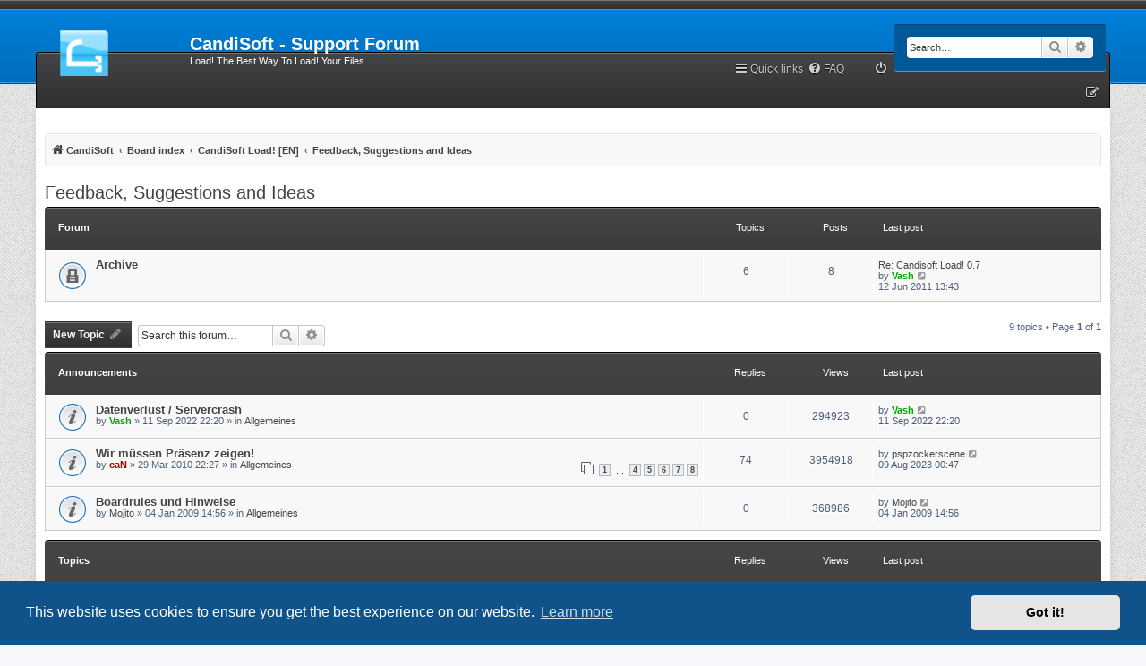

--- FILE ---
content_type: text/html; charset=UTF-8
request_url: https://candisoft.com/viewforum.php?f=33&sid=9aeb7c948ee623a59861c82dc26dc4ee
body_size: 49321
content:
<!DOCTYPE html>
<html dir="ltr" lang="en-gb">
<head>
<meta charset="utf-8" />
<meta http-equiv="X-UA-Compatible" content="IE=edge">
<meta name="viewport" content="width=device-width, initial-scale=1" />
<!-- Chrome, Firefox OS and Opera -->
<meta name="theme-color" content="#444547">
<!-- Windows Phone -->
<meta name="msapplication-navbutton-color" content="#444547">
<!-- iOS Safari -->
<meta name="apple-mobile-web-app-status-bar-style" content="#444547">

<title>Feedback, Suggestions and Ideas - CandiSoft - Support Forum</title>


	<link rel="canonical" href="https://candisoft.com/viewforum.php?f=33">

<!--
	phpBB style name: myInvision
	Based on style:   prosilver (this is the default phpBB3 style)
	Original author:  Tom Beddard ( http://www.subBlue.com/ )
	Modified by:	  Brad Veryard ( http://www.bradleyv.com/ )
	Updated by:		  MannixMD @MannixMD
-->

<link href="./assets/css/font-awesome.min.css?assets_version=31" rel="stylesheet">
<link href="./styles/MyInvision/theme/stylesheet.css?assets_version=31" rel="stylesheet">
<link href="./styles/MyInvision/theme/en/stylesheet.css?assets_version=31" rel="stylesheet">



	<link href="./assets/cookieconsent/cookieconsent.min.css?assets_version=31" rel="stylesheet">

<!--[if lte IE 9]>
	<link href="./styles/MyInvision/theme/tweaks.css?assets_version=31" rel="stylesheet">
<![endif]-->




<link href="./styles/MyInvision/theme/myinvision.css?assets_version=31" rel="stylesheet">
</head>
<body id="phpbb" class="nojs notouch section-viewforum ltr ">

<!--

 Options: Yes | No
 Options: Yes | No
--><div class="above"></div>
<div class="backhead">					  
<div class="headerbar" role="banner">
					<div class="inner">

			<div id="site-description" class="site-description">
				<a id="logo" class="logo" href="https://www.candisoft.com/" title="CandiSoft">
					<span class="site_logo"></span>
				</a>				
				<h1>CandiSoft - Support Forum</h1>
				<p>Load! The Best Way To Load! Your Files</p>
				<p class="skiplink"><a href="#start_here">Skip to content</a></p>
			</div>

												<div id="search-box" class="search-box search-header searchback" role="search">
				<form action="./search.php?sid=42e9b2737f72066fdab569779f2a6f20" method="get" id="search">
				<fieldset>
					<input name="keywords" id="keywords" type="search" maxlength="128" title="Search for keywords" class="inputbox search tiny" size="20" value="" placeholder="Search…" />
					<button class="button button-search" type="submit" title="Search">
						<i class="icon fa-search fa-fw" aria-hidden="true"></i><span class="sr-only">Search</span>
					</button>
					<a href="./search.php?sid=42e9b2737f72066fdab569779f2a6f20" class="button button-search-end" title="Advanced search">
						<i class="icon fa-cog fa-fw" aria-hidden="true"></i><span class="sr-only">Advanced search</span>
					</a>
					<input type="hidden" name="sid" value="42e9b2737f72066fdab569779f2a6f20" />

				</fieldset>
				</form>
			</div>
									
			</div>
					</div></div>
<div id="wrap" class="wrap">

	<a id="top" class="top-anchor" accesskey="t"></a>
			   
	

	<ul id="nav-main" class="nav-main linklist" role="menubar">
	<li id="quick-links" class="quick-links dropdown-container responsive-menu" data-skip-responsive="true">
		<a href="#" class="dropdown-trigger">
			<i class="icon fa-bars fa-fw" aria-hidden="true"></i><span>Quick links</span>
		</a>
		<div class="dropdown">
		<div class="pointer"><div class="pointer-inner"></div></div>
			<ul class="dropdown-contents" role="menu">
											<li class="separator"></li>
																<li>
					<a href="./search.php?search_id=unanswered&amp;sid=42e9b2737f72066fdab569779f2a6f20" role="menuitem">
						<i class="icon fa-file-o fa-fw icon-gray" aria-hidden="true"></i><span>Unanswered topics</span>
					</a>
				</li>
				<li>
					<a href="./search.php?search_id=active_topics&amp;sid=42e9b2737f72066fdab569779f2a6f20" role="menuitem">
						<i class="icon fa-file-o fa-fw icon-blue" aria-hidden="true"></i><span>Active topics</span>
					</a>
				</li>
				<li class="separator"></li>
				<li>
					<a href="./search.php?sid=42e9b2737f72066fdab569779f2a6f20" role="menuitem">
						<i class="icon fa-search fa-fw" aria-hidden="true"></i><span>Search</span>
					</a>
				</li>
				
								<li class="separator"></li>
							</ul>
		</div>
	</li>

		<li data-skip-responsive="true">
		<a href="/app.php/help/faq?sid=42e9b2737f72066fdab569779f2a6f20" rel="help" title="Frequently Asked Questions" role="menuitem">
			<i class="icon fa-question-circle fa-fw" aria-hidden="true"></i><span>FAQ</span>
		</a>
	</li>
			
		<li class="rightside"  data-skip-responsive="true">
		<a href="./ucp.php?mode=login&amp;redirect=viewforum.php%3Ff%3D33&amp;sid=42e9b2737f72066fdab569779f2a6f20" title="Login" accesskey="x" role="menuitem">
			<i class="icon fa-power-off fa-fw" aria-hidden="true"></i><span>Login</span>
		</a>
	</li>
		<li class="rightside" data-skip-responsive="true">
		<a href="./ucp.php?mode=register&amp;sid=42e9b2737f72066fdab569779f2a6f20" role="menuitem">
			<i class="icon fa-pencil-square-o  fa-fw" aria-hidden="true"></i><span>Register</span>
		</a>
	</li>
			</ul>	<div id="content">
	<div id="page-header">
	
				<div class="navbar" role="navigation">
	<div class="inner">
	<ul id="nav-breadcrumbs" class="nav-breadcrumbs linklist navlinks" role="menubar">
						
		
		<li class="breadcrumbs" itemscope itemtype="https://schema.org/BreadcrumbList">

							<span class="crumb" itemtype="https://schema.org/ListItem" itemprop="itemListElement" itemscope><a itemprop="item" href="https://www.candisoft.com/" data-navbar-reference="home"><i class="icon fa-home fa-fw" aria-hidden="true"></i><span itemprop="name">CandiSoft</span></a><meta itemprop="position" content="1" /></span>
			
							<span class="crumb" itemtype="https://schema.org/ListItem" itemprop="itemListElement" itemscope><a itemprop="item" href="./index.php?sid=42e9b2737f72066fdab569779f2a6f20" accesskey="h" data-navbar-reference="index"><span itemprop="name">Board index</span></a><meta itemprop="position" content="2" /></span>

											
								<span class="crumb" itemtype="https://schema.org/ListItem" itemprop="itemListElement" itemscope data-forum-id="15"><a itemprop="item" href="./viewforum.php?f=15&amp;sid=42e9b2737f72066fdab569779f2a6f20"><span itemprop="name">CandiSoft Load! [EN]</span></a><meta itemprop="position" content="3" /></span>
															
								<span class="crumb" itemtype="https://schema.org/ListItem" itemprop="itemListElement" itemscope data-forum-id="33"><a itemprop="item" href="./viewforum.php?f=33&amp;sid=42e9b2737f72066fdab569779f2a6f20"><span itemprop="name">Feedback, Suggestions and Ideas</span></a><meta itemprop="position" content="4" /></span>
							
					</li>
		
				<li class="rightside responsive-search">
				<a href="./search.php?sid=42e9b2737f72066fdab569779f2a6f20" title="View the advanced search options" role="menuitem">
					<i class="icon fa-search fa-fw" aria-hidden="true"></i><span class="sr-only">Search</span>
			</a>
		</li>
				
	</ul>

	</div>
</div>
	</div>

	
	<a id="start_here" class="anchor"></a>
	<div id="page-body" class="page-body" role="main">
							 
		
		<h2 class="forum-title"><a href="./viewforum.php?f=33&amp;sid=42e9b2737f72066fdab569779f2a6f20">Feedback, Suggestions and Ideas</a></h2>
<div>
	<!-- NOTE: remove the style="display: none" when you want to have the forum description on the forum body -->
	<div style="display: none !important;">If you have feedback or useful suggestions/ideas, this is the place to post!<br /></div>	</div>




	
				<div class="forabg">
			<div class="inner">
			<ul class="topiclist">
				<li class="header">
										<dl class="row-item">
						<dt><div class="list-inner">Forum</div></dt>
						<dd class="topics">Topics</dd>
						<dd class="posts">Posts</dd>
						<dd class="lastpost"><span>Last post</span></dd>
					</dl>
									</li>
			</ul>

	<ul class="topiclist forums">
			    
		
					<li class="row">
						<dl class="row-item forum_read_locked">
				<dt title="Forum locked">
										<div class="list-inner">
																		<a href="./viewforum.php?f=36&amp;sid=42e9b2737f72066fdab569779f2a6f20" class="forumtitle">Archive</a>
																		
												<div class="responsive-show" style="display: none;">
															Topics: <strong>6</strong>
													</div>
											</div>
				</dt>
									<dd class="topics">6 <dfn>Topics</dfn></dd>
					<dd class="posts">8 <dfn>Posts</dfn></dd>
					<dd class="lastpost">
						<span>
																					<dfn>Last post</dfn>
																					<a href="./viewtopic.php?p=2462&amp;sid=42e9b2737f72066fdab569779f2a6f20#p2462" title="Re: Candisoft Load! 0.7" class="lastsubject">Re: Candisoft Load! 0.7</a> <br />
														by <a href="./memberlist.php?mode=viewprofile&amp;u=149&amp;sid=42e9b2737f72066fdab569779f2a6f20" style="color: #00AA00;" class="username-coloured">Vash</a>														<a href="./viewtopic.php?p=2462&amp;sid=42e9b2737f72066fdab569779f2a6f20#p2462" title="View the latest post">
								<i class="icon fa-external-link-square fa-fw icon-lightgray icon-md" aria-hidden="true"></i><span class="sr-only">View the latest post</span>
							</a>
														<br /><time datetime="2011-06-12T11:43:55+00:00">12 Jun 2011 13:43</time>
													</span>
					</dd>
							</dl>
					</li>
			
		</ul>
	

			</div>
		</div>
		

	<div class="action-bar bar-top">

			
		<a href="./posting.php?mode=post&amp;f=33&amp;sid=42e9b2737f72066fdab569779f2a6f20" class="button" title="Post a new topic">
						<span>New Topic</span> <i class="icon fa-pencil fa-fw" aria-hidden="true"></i>
					</a>
			
			<div class="search-box" role="search">
			<form method="get" id="forum-search" action="./search.php?sid=42e9b2737f72066fdab569779f2a6f20">
			<fieldset>
				<input class="inputbox search tiny" type="search" name="keywords" id="search_keywords" size="20" placeholder="Search this forum…" />
				<button class="button button-search" type="submit" title="Search">
					<i class="icon fa-search fa-fw" aria-hidden="true"></i><span class="sr-only">Search</span>
				</button>
				<a href="./search.php?fid%5B%5D=33&amp;sid=42e9b2737f72066fdab569779f2a6f20" class="button button-search-end" title="Advanced search">
					<i class="icon fa-cog fa-fw" aria-hidden="true"></i><span class="sr-only">Advanced search</span>
				</a>
				<input type="hidden" name="fid[0]" value="33" />
<input type="hidden" name="sid" value="42e9b2737f72066fdab569779f2a6f20" />

			</fieldset>
			</form>
		</div>
	
		<div class="pagination">
						9 topics
							&bull; Page <strong>1</strong> of <strong>1</strong>
					</div>

	</div>




	
		<div class="forumbg announcement">
		<div class="inner">
		<ul class="topiclist">
			<li class="header">
				<dl class="row-item">
					<dt><div class="list-inner">Announcements</div></dt>
					<dd class="posts">Replies</dd>
					<dd class="views">Views</dd>
					<dd class="lastpost"><span>Last post</span></dd>
				</dl>
			</li>
		</ul>
		<ul class="topiclist topics">
	
						<li class="row bg1 global-announce">
								<dl class="row-item global_read">
					<dt title="No unread posts">
												<div class="list-inner">
																		<a href="./viewtopic.php?t=1764&amp;sid=42e9b2737f72066fdab569779f2a6f20" class="topictitle">Datenverlust / Servercrash</a>																								<br />
						
												<div class="responsive-show" style="display: none;">
							Last post by <a href="./memberlist.php?mode=viewprofile&amp;u=149&amp;sid=42e9b2737f72066fdab569779f2a6f20" style="color: #00AA00;" class="username-coloured">Vash</a> &laquo; <a href="./viewtopic.php?p=6815&amp;sid=42e9b2737f72066fdab569779f2a6f20#p6815" title="Go to last post"><time datetime="2022-09-11T20:20:35+00:00">11 Sep 2022 22:20</time></a>
							<br />Posted in <a href="./viewforum.php?f=7&amp;sid=42e9b2737f72066fdab569779f2a6f20">Allgemeines</a>						</div>
												
						<div class="topic-poster responsive-hide left-box">
																												by <a href="./memberlist.php?mode=viewprofile&amp;u=149&amp;sid=42e9b2737f72066fdab569779f2a6f20" style="color: #00AA00;" class="username-coloured">Vash</a> &raquo; <time datetime="2022-09-11T20:20:35+00:00">11 Sep 2022 22:20</time>
														 &raquo; in <a href="./viewforum.php?f=7&amp;sid=42e9b2737f72066fdab569779f2a6f20">Allgemeines</a>						</div>

						
											</div>
					</dt>
					<dd class="posts">0 <dfn>Replies</dfn></dd>
					<dd class="views">294923 <dfn>Views</dfn></dd>
					<dd class="lastpost">
						<span><dfn>Last post </dfn>by <a href="./memberlist.php?mode=viewprofile&amp;u=149&amp;sid=42e9b2737f72066fdab569779f2a6f20" style="color: #00AA00;" class="username-coloured">Vash</a>														<a href="./viewtopic.php?p=6815&amp;sid=42e9b2737f72066fdab569779f2a6f20#p6815" title="Go to last post">
								<i class="icon fa-external-link-square fa-fw icon-lightgray icon-md" aria-hidden="true"></i><span class="sr-only"></span>
							</a>
													<br /><time datetime="2022-09-11T20:20:35+00:00">11 Sep 2022 22:20</time>
						</span>
					</dd>
				</dl>
							</li>
		
	

	
	
						<li class="row bg2 global-announce">
								<dl class="row-item global_read">
					<dt title="No unread posts">
												<div class="list-inner">
																		<a href="./viewtopic.php?t=284&amp;sid=42e9b2737f72066fdab569779f2a6f20" class="topictitle">Wir müssen Präsenz zeigen!</a>																								<br />
						
												<div class="responsive-show" style="display: none;">
							Last post by <a href="./memberlist.php?mode=viewprofile&amp;u=1216&amp;sid=42e9b2737f72066fdab569779f2a6f20" class="username">pspzockerscene</a> &laquo; <a href="./viewtopic.php?p=6853&amp;sid=42e9b2737f72066fdab569779f2a6f20#p6853" title="Go to last post"><time datetime="2023-08-08T22:47:20+00:00">09 Aug 2023 00:47</time></a>
							<br />Posted in <a href="./viewforum.php?f=7&amp;sid=42e9b2737f72066fdab569779f2a6f20">Allgemeines</a>						</div>
												<span class="responsive-show left-box" style="display: none;">Replies: <strong>74</strong></span>
												
						<div class="topic-poster responsive-hide left-box">
																												by <a href="./memberlist.php?mode=viewprofile&amp;u=2&amp;sid=42e9b2737f72066fdab569779f2a6f20" style="color: #AA0000;" class="username-coloured">caN</a> &raquo; <time datetime="2010-03-29T20:27:48+00:00">29 Mar 2010 22:27</time>
														 &raquo; in <a href="./viewforum.php?f=7&amp;sid=42e9b2737f72066fdab569779f2a6f20">Allgemeines</a>						</div>

												<div class="pagination">
							<span><i class="icon fa-clone fa-fw" aria-hidden="true"></i></span>
							<ul>
															<li><a class="button" href="./viewtopic.php?t=284&amp;sid=42e9b2737f72066fdab569779f2a6f20">1</a></li>
																							<li class="ellipsis"><span>…</span></li>
																							<li><a class="button" href="./viewtopic.php?t=284&amp;sid=42e9b2737f72066fdab569779f2a6f20&amp;start=30">4</a></li>
																							<li><a class="button" href="./viewtopic.php?t=284&amp;sid=42e9b2737f72066fdab569779f2a6f20&amp;start=40">5</a></li>
																							<li><a class="button" href="./viewtopic.php?t=284&amp;sid=42e9b2737f72066fdab569779f2a6f20&amp;start=50">6</a></li>
																							<li><a class="button" href="./viewtopic.php?t=284&amp;sid=42e9b2737f72066fdab569779f2a6f20&amp;start=60">7</a></li>
																							<li><a class="button" href="./viewtopic.php?t=284&amp;sid=42e9b2737f72066fdab569779f2a6f20&amp;start=70">8</a></li>
																																													</ul>
						</div>
						
											</div>
					</dt>
					<dd class="posts">74 <dfn>Replies</dfn></dd>
					<dd class="views">3954918 <dfn>Views</dfn></dd>
					<dd class="lastpost">
						<span><dfn>Last post </dfn>by <a href="./memberlist.php?mode=viewprofile&amp;u=1216&amp;sid=42e9b2737f72066fdab569779f2a6f20" class="username">pspzockerscene</a>														<a href="./viewtopic.php?p=6853&amp;sid=42e9b2737f72066fdab569779f2a6f20#p6853" title="Go to last post">
								<i class="icon fa-external-link-square fa-fw icon-lightgray icon-md" aria-hidden="true"></i><span class="sr-only"></span>
							</a>
													<br /><time datetime="2023-08-08T22:47:20+00:00">09 Aug 2023 00:47</time>
						</span>
					</dd>
				</dl>
							</li>
		
	

	
	
						<li class="row bg1 global-announce">
								<dl class="row-item global_read">
					<dt title="No unread posts">
												<div class="list-inner">
																		<a href="./viewtopic.php?t=56&amp;sid=42e9b2737f72066fdab569779f2a6f20" class="topictitle">Boardrules und Hinweise</a>																								<br />
						
												<div class="responsive-show" style="display: none;">
							Last post by <a href="./memberlist.php?mode=viewprofile&amp;u=67&amp;sid=42e9b2737f72066fdab569779f2a6f20" class="username">Mojito</a> &laquo; <a href="./viewtopic.php?p=175&amp;sid=42e9b2737f72066fdab569779f2a6f20#p175" title="Go to last post"><time datetime="2009-01-04T12:56:39+00:00">04 Jan 2009 14:56</time></a>
							<br />Posted in <a href="./viewforum.php?f=7&amp;sid=42e9b2737f72066fdab569779f2a6f20">Allgemeines</a>						</div>
												
						<div class="topic-poster responsive-hide left-box">
																												by <a href="./memberlist.php?mode=viewprofile&amp;u=67&amp;sid=42e9b2737f72066fdab569779f2a6f20" class="username">Mojito</a> &raquo; <time datetime="2009-01-04T12:56:39+00:00">04 Jan 2009 14:56</time>
														 &raquo; in <a href="./viewforum.php?f=7&amp;sid=42e9b2737f72066fdab569779f2a6f20">Allgemeines</a>						</div>

						
											</div>
					</dt>
					<dd class="posts">0 <dfn>Replies</dfn></dd>
					<dd class="views">368986 <dfn>Views</dfn></dd>
					<dd class="lastpost">
						<span><dfn>Last post </dfn>by <a href="./memberlist.php?mode=viewprofile&amp;u=67&amp;sid=42e9b2737f72066fdab569779f2a6f20" class="username">Mojito</a>														<a href="./viewtopic.php?p=175&amp;sid=42e9b2737f72066fdab569779f2a6f20#p175" title="Go to last post">
								<i class="icon fa-external-link-square fa-fw icon-lightgray icon-md" aria-hidden="true"></i><span class="sr-only"></span>
							</a>
													<br /><time datetime="2009-01-04T12:56:39+00:00">04 Jan 2009 14:56</time>
						</span>
					</dd>
				</dl>
							</li>
		
	

			</ul>
		</div>
	</div>
	
		<div class="forumbg">
		<div class="inner">
		<ul class="topiclist">
			<li class="header">
				<dl class="row-item">
					<dt><div class="list-inner">Topics</div></dt>
					<dd class="posts">Replies</dd>
					<dd class="views">Views</dd>
					<dd class="lastpost"><span>Last post</span></dd>
				</dl>
			</li>
		</ul>
		<ul class="topiclist topics">
	
						<li class="row bg2">
								<dl class="row-item topic_read">
					<dt title="No unread posts">
												<div class="list-inner">
																		<a href="./viewtopic.php?t=1346&amp;sid=42e9b2737f72066fdab569779f2a6f20" class="topictitle">Cessfull</a>																								<br />
						
												<div class="responsive-show" style="display: none;">
							Last post by <a href="./memberlist.php?mode=viewprofile&amp;u=1086&amp;sid=42e9b2737f72066fdab569779f2a6f20" class="username">DkCorp</a> &laquo; <a href="./viewtopic.php?p=5865&amp;sid=42e9b2737f72066fdab569779f2a6f20#p5865" title="Go to last post"><time datetime="2016-12-19T21:01:59+00:00">19 Dec 2016 23:01</time></a>
													</div>
												
						<div class="topic-poster responsive-hide left-box">
																												by <a href="./memberlist.php?mode=viewprofile&amp;u=1086&amp;sid=42e9b2737f72066fdab569779f2a6f20" class="username">DkCorp</a> &raquo; <time datetime="2016-12-19T21:01:59+00:00">19 Dec 2016 23:01</time>
																				</div>

						
											</div>
					</dt>
					<dd class="posts">0 <dfn>Replies</dfn></dd>
					<dd class="views">280809 <dfn>Views</dfn></dd>
					<dd class="lastpost">
						<span><dfn>Last post </dfn>by <a href="./memberlist.php?mode=viewprofile&amp;u=1086&amp;sid=42e9b2737f72066fdab569779f2a6f20" class="username">DkCorp</a>														<a href="./viewtopic.php?p=5865&amp;sid=42e9b2737f72066fdab569779f2a6f20#p5865" title="Go to last post">
								<i class="icon fa-external-link-square fa-fw icon-lightgray icon-md" aria-hidden="true"></i><span class="sr-only"></span>
							</a>
													<br /><time datetime="2016-12-19T21:01:59+00:00">19 Dec 2016 23:01</time>
						</span>
					</dd>
				</dl>
							</li>
		
	

	
	
						<li class="row bg1">
								<dl class="row-item topic_read">
					<dt title="No unread posts">
												<div class="list-inner">
																		<a href="./viewtopic.php?t=1285&amp;sid=42e9b2737f72066fdab569779f2a6f20" class="topictitle">Re-connect feature/skip to next file</a>																								<br />
						
												<div class="responsive-show" style="display: none;">
							Last post by <a href="./memberlist.php?mode=viewprofile&amp;u=644&amp;sid=42e9b2737f72066fdab569779f2a6f20" class="username">Vicort</a> &laquo; <a href="./viewtopic.php?p=5512&amp;sid=42e9b2737f72066fdab569779f2a6f20#p5512" title="Go to last post"><time datetime="2015-11-18T05:51:18+00:00">18 Nov 2015 07:51</time></a>
													</div>
												<span class="responsive-show left-box" style="display: none;">Replies: <strong>1</strong></span>
												
						<div class="topic-poster responsive-hide left-box">
																												by <a href="./memberlist.php?mode=viewprofile&amp;u=1096&amp;sid=42e9b2737f72066fdab569779f2a6f20" class="username">nickelz</a> &raquo; <time datetime="2015-11-17T23:26:51+00:00">18 Nov 2015 01:26</time>
																				</div>

						
											</div>
					</dt>
					<dd class="posts">1 <dfn>Replies</dfn></dd>
					<dd class="views">36735 <dfn>Views</dfn></dd>
					<dd class="lastpost">
						<span><dfn>Last post </dfn>by <a href="./memberlist.php?mode=viewprofile&amp;u=644&amp;sid=42e9b2737f72066fdab569779f2a6f20" class="username">Vicort</a>														<a href="./viewtopic.php?p=5512&amp;sid=42e9b2737f72066fdab569779f2a6f20#p5512" title="Go to last post">
								<i class="icon fa-external-link-square fa-fw icon-lightgray icon-md" aria-hidden="true"></i><span class="sr-only"></span>
							</a>
													<br /><time datetime="2015-11-18T05:51:18+00:00">18 Nov 2015 07:51</time>
						</span>
					</dd>
				</dl>
							</li>
		
	

	
	
						<li class="row bg2">
								<dl class="row-item topic_read">
					<dt title="No unread posts">
												<div class="list-inner">
																		<a href="./viewtopic.php?t=1249&amp;sid=42e9b2737f72066fdab569779f2a6f20" class="topictitle">Add Host</a>																								<br />
						
												<div class="responsive-show" style="display: none;">
							Last post by <a href="./memberlist.php?mode=viewprofile&amp;u=149&amp;sid=42e9b2737f72066fdab569779f2a6f20" style="color: #00AA00;" class="username-coloured">Vash</a> &laquo; <a href="./viewtopic.php?p=5356&amp;sid=42e9b2737f72066fdab569779f2a6f20#p5356" title="Go to last post"><time datetime="2015-05-16T11:14:33+00:00">16 May 2015 13:14</time></a>
													</div>
												<span class="responsive-show left-box" style="display: none;">Replies: <strong>1</strong></span>
												
						<div class="topic-poster responsive-hide left-box">
																												by <a href="./memberlist.php?mode=viewprofile&amp;u=1071&amp;sid=42e9b2737f72066fdab569779f2a6f20" class="username">iguanashare</a> &raquo; <time datetime="2015-05-16T06:42:44+00:00">16 May 2015 08:42</time>
																				</div>

						
											</div>
					</dt>
					<dd class="posts">1 <dfn>Replies</dfn></dd>
					<dd class="views">29064 <dfn>Views</dfn></dd>
					<dd class="lastpost">
						<span><dfn>Last post </dfn>by <a href="./memberlist.php?mode=viewprofile&amp;u=149&amp;sid=42e9b2737f72066fdab569779f2a6f20" style="color: #00AA00;" class="username-coloured">Vash</a>														<a href="./viewtopic.php?p=5356&amp;sid=42e9b2737f72066fdab569779f2a6f20#p5356" title="Go to last post">
								<i class="icon fa-external-link-square fa-fw icon-lightgray icon-md" aria-hidden="true"></i><span class="sr-only"></span>
							</a>
													<br /><time datetime="2015-05-16T11:14:33+00:00">16 May 2015 13:14</time>
						</span>
					</dd>
				</dl>
							</li>
		
	

	
	
						<li class="row bg1">
								<dl class="row-item topic_read">
					<dt title="No unread posts">
												<div class="list-inner">
																		<a href="./viewtopic.php?t=1204&amp;sid=42e9b2737f72066fdab569779f2a6f20" class="topictitle">ADD HOST :)</a>																								<br />
						
												<div class="responsive-show" style="display: none;">
							Last post by <a href="./memberlist.php?mode=viewprofile&amp;u=1031&amp;sid=42e9b2737f72066fdab569779f2a6f20" class="username">rossiplay</a> &laquo; <a href="./viewtopic.php?p=5110&amp;sid=42e9b2737f72066fdab569779f2a6f20#p5110" title="Go to last post"><time datetime="2014-12-28T13:52:00+00:00">28 Dec 2014 15:52</time></a>
													</div>
												<span class="responsive-show left-box" style="display: none;">Replies: <strong>3</strong></span>
												
						<div class="topic-poster responsive-hide left-box">
																												by <a href="./memberlist.php?mode=viewprofile&amp;u=1031&amp;sid=42e9b2737f72066fdab569779f2a6f20" class="username">rossiplay</a> &raquo; <time datetime="2014-12-28T10:39:59+00:00">28 Dec 2014 12:39</time>
																				</div>

						
											</div>
					</dt>
					<dd class="posts">3 <dfn>Replies</dfn></dd>
					<dd class="views">37590 <dfn>Views</dfn></dd>
					<dd class="lastpost">
						<span><dfn>Last post </dfn>by <a href="./memberlist.php?mode=viewprofile&amp;u=1031&amp;sid=42e9b2737f72066fdab569779f2a6f20" class="username">rossiplay</a>														<a href="./viewtopic.php?p=5110&amp;sid=42e9b2737f72066fdab569779f2a6f20#p5110" title="Go to last post">
								<i class="icon fa-external-link-square fa-fw icon-lightgray icon-md" aria-hidden="true"></i><span class="sr-only"></span>
							</a>
													<br /><time datetime="2014-12-28T13:52:00+00:00">28 Dec 2014 15:52</time>
						</span>
					</dd>
				</dl>
							</li>
		
	

	
	
						<li class="row bg2">
								<dl class="row-item topic_read">
					<dt title="No unread posts">
												<div class="list-inner">
																		<a href="./viewtopic.php?t=1125&amp;sid=42e9b2737f72066fdab569779f2a6f20" class="topictitle">Some feedback</a>																								<br />
						
												<div class="responsive-show" style="display: none;">
							Last post by <a href="./memberlist.php?mode=viewprofile&amp;u=964&amp;sid=42e9b2737f72066fdab569779f2a6f20" class="username">soulburner</a> &laquo; <a href="./viewtopic.php?p=4811&amp;sid=42e9b2737f72066fdab569779f2a6f20#p4811" title="Go to last post"><time datetime="2014-06-28T10:10:02+00:00">28 Jun 2014 12:10</time></a>
													</div>
												<span class="responsive-show left-box" style="display: none;">Replies: <strong>2</strong></span>
												
						<div class="topic-poster responsive-hide left-box">
																												by <a href="./memberlist.php?mode=viewprofile&amp;u=964&amp;sid=42e9b2737f72066fdab569779f2a6f20" class="username">soulburner</a> &raquo; <time datetime="2014-03-21T22:37:25+00:00">22 Mar 2014 00:37</time>
																				</div>

						
											</div>
					</dt>
					<dd class="posts">2 <dfn>Replies</dfn></dd>
					<dd class="views">34750 <dfn>Views</dfn></dd>
					<dd class="lastpost">
						<span><dfn>Last post </dfn>by <a href="./memberlist.php?mode=viewprofile&amp;u=964&amp;sid=42e9b2737f72066fdab569779f2a6f20" class="username">soulburner</a>														<a href="./viewtopic.php?p=4811&amp;sid=42e9b2737f72066fdab569779f2a6f20#p4811" title="Go to last post">
								<i class="icon fa-external-link-square fa-fw icon-lightgray icon-md" aria-hidden="true"></i><span class="sr-only"></span>
							</a>
													<br /><time datetime="2014-06-28T10:10:02+00:00">28 Jun 2014 12:10</time>
						</span>
					</dd>
				</dl>
							</li>
		
	

	
	
						<li class="row bg1">
								<dl class="row-item topic_read">
					<dt title="No unread posts">
												<div class="list-inner">
																		<a href="./viewtopic.php?t=1138&amp;sid=42e9b2737f72066fdab569779f2a6f20" class="topictitle">Regular HTTP Download Support</a>																								<br />
						
												<div class="responsive-show" style="display: none;">
							Last post by <a href="./memberlist.php?mode=viewprofile&amp;u=149&amp;sid=42e9b2737f72066fdab569779f2a6f20" style="color: #00AA00;" class="username-coloured">Vash</a> &laquo; <a href="./viewtopic.php?p=4750&amp;sid=42e9b2737f72066fdab569779f2a6f20#p4750" title="Go to last post"><time datetime="2014-05-01T18:00:14+00:00">01 May 2014 20:00</time></a>
													</div>
												<span class="responsive-show left-box" style="display: none;">Replies: <strong>1</strong></span>
												
						<div class="topic-poster responsive-hide left-box">
																												by <a href="./memberlist.php?mode=viewprofile&amp;u=973&amp;sid=42e9b2737f72066fdab569779f2a6f20" class="username">Hanatarou</a> &raquo; <time datetime="2014-05-01T16:26:54+00:00">01 May 2014 18:26</time>
																				</div>

						
											</div>
					</dt>
					<dd class="posts">1 <dfn>Replies</dfn></dd>
					<dd class="views">28739 <dfn>Views</dfn></dd>
					<dd class="lastpost">
						<span><dfn>Last post </dfn>by <a href="./memberlist.php?mode=viewprofile&amp;u=149&amp;sid=42e9b2737f72066fdab569779f2a6f20" style="color: #00AA00;" class="username-coloured">Vash</a>														<a href="./viewtopic.php?p=4750&amp;sid=42e9b2737f72066fdab569779f2a6f20#p4750" title="Go to last post">
								<i class="icon fa-external-link-square fa-fw icon-lightgray icon-md" aria-hidden="true"></i><span class="sr-only"></span>
							</a>
													<br /><time datetime="2014-05-01T18:00:14+00:00">01 May 2014 20:00</time>
						</span>
					</dd>
				</dl>
							</li>
		
	

	
	
						<li class="row bg2">
								<dl class="row-item topic_read">
					<dt title="No unread posts">
												<div class="list-inner">
																		<a href="./viewtopic.php?t=1086&amp;sid=42e9b2737f72066fdab569779f2a6f20" class="topictitle">[Decrypt] http://safelinking.net/</a>																								<br />
						
												<div class="responsive-show" style="display: none;">
							Last post by <a href="./memberlist.php?mode=viewprofile&amp;u=149&amp;sid=42e9b2737f72066fdab569779f2a6f20" style="color: #00AA00;" class="username-coloured">Vash</a> &laquo; <a href="./viewtopic.php?p=4465&amp;sid=42e9b2737f72066fdab569779f2a6f20#p4465" title="Go to last post"><time datetime="2013-07-24T18:12:49+00:00">24 Jul 2013 20:12</time></a>
													</div>
												<span class="responsive-show left-box" style="display: none;">Replies: <strong>1</strong></span>
												
						<div class="topic-poster responsive-hide left-box">
																												by <a href="./memberlist.php?mode=viewprofile&amp;u=925&amp;sid=42e9b2737f72066fdab569779f2a6f20" class="username">sohlican</a> &raquo; <time datetime="2013-07-24T18:11:18+00:00">24 Jul 2013 20:11</time>
																				</div>

						
											</div>
					</dt>
					<dd class="posts">1 <dfn>Replies</dfn></dd>
					<dd class="views">28158 <dfn>Views</dfn></dd>
					<dd class="lastpost">
						<span><dfn>Last post </dfn>by <a href="./memberlist.php?mode=viewprofile&amp;u=149&amp;sid=42e9b2737f72066fdab569779f2a6f20" style="color: #00AA00;" class="username-coloured">Vash</a>														<a href="./viewtopic.php?p=4465&amp;sid=42e9b2737f72066fdab569779f2a6f20#p4465" title="Go to last post">
								<i class="icon fa-external-link-square fa-fw icon-lightgray icon-md" aria-hidden="true"></i><span class="sr-only"></span>
							</a>
													<br /><time datetime="2013-07-24T18:12:49+00:00">24 Jul 2013 20:12</time>
						</span>
					</dd>
				</dl>
							</li>
		
	

	
	
						<li class="row bg1">
								<dl class="row-item topic_read">
					<dt title="No unread posts">
												<div class="list-inner">
																		<a href="./viewtopic.php?t=775&amp;sid=42e9b2737f72066fdab569779f2a6f20" class="topictitle">*Feedback*Tipp*Frage*</a>																								<br />
						
												<div class="responsive-show" style="display: none;">
							Last post by <a href="./memberlist.php?mode=viewprofile&amp;u=99&amp;sid=42e9b2737f72066fdab569779f2a6f20" class="username">Nero FX</a> &laquo; <a href="./viewtopic.php?p=3269&amp;sid=42e9b2737f72066fdab569779f2a6f20#p3269" title="Go to last post"><time datetime="2012-02-06T09:38:19+00:00">06 Feb 2012 11:38</time></a>
													</div>
												<span class="responsive-show left-box" style="display: none;">Replies: <strong>1</strong></span>
												
						<div class="topic-poster responsive-hide left-box">
																												by <a href="./memberlist.php?mode=viewprofile&amp;u=576&amp;sid=42e9b2737f72066fdab569779f2a6f20" class="username">Cyanid101</a> &raquo; <time datetime="2012-02-05T21:13:31+00:00">05 Feb 2012 23:13</time>
																				</div>

						
											</div>
					</dt>
					<dd class="posts">1 <dfn>Replies</dfn></dd>
					<dd class="views">27574 <dfn>Views</dfn></dd>
					<dd class="lastpost">
						<span><dfn>Last post </dfn>by <a href="./memberlist.php?mode=viewprofile&amp;u=99&amp;sid=42e9b2737f72066fdab569779f2a6f20" class="username">Nero FX</a>														<a href="./viewtopic.php?p=3269&amp;sid=42e9b2737f72066fdab569779f2a6f20#p3269" title="Go to last post">
								<i class="icon fa-external-link-square fa-fw icon-lightgray icon-md" aria-hidden="true"></i><span class="sr-only"></span>
							</a>
													<br /><time datetime="2012-02-06T09:38:19+00:00">06 Feb 2012 11:38</time>
						</span>
					</dd>
				</dl>
							</li>
		
	

	
	
						<li class="row bg2">
								<dl class="row-item topic_read">
					<dt title="No unread posts">
												<div class="list-inner">
																		<a href="./viewtopic.php?t=589&amp;sid=42e9b2737f72066fdab569779f2a6f20" class="topictitle">[Feedback] JDownloader VS Load!</a>																								<br />
						
												<div class="responsive-show" style="display: none;">
							Last post by <a href="./memberlist.php?mode=viewprofile&amp;u=149&amp;sid=42e9b2737f72066fdab569779f2a6f20" style="color: #00AA00;" class="username-coloured">Vash</a> &laquo; <a href="./viewtopic.php?p=2414&amp;sid=42e9b2737f72066fdab569779f2a6f20#p2414" title="Go to last post"><time datetime="2011-06-06T12:15:43+00:00">06 Jun 2011 14:15</time></a>
													</div>
												<span class="responsive-show left-box" style="display: none;">Replies: <strong>1</strong></span>
												
						<div class="topic-poster responsive-hide left-box">
																												by <a href="./memberlist.php?mode=viewprofile&amp;u=447&amp;sid=42e9b2737f72066fdab569779f2a6f20" class="username">Gaga</a> &raquo; <time datetime="2011-06-06T12:13:35+00:00">06 Jun 2011 14:13</time>
																				</div>

						
											</div>
					</dt>
					<dd class="posts">1 <dfn>Replies</dfn></dd>
					<dd class="views">28473 <dfn>Views</dfn></dd>
					<dd class="lastpost">
						<span><dfn>Last post </dfn>by <a href="./memberlist.php?mode=viewprofile&amp;u=149&amp;sid=42e9b2737f72066fdab569779f2a6f20" style="color: #00AA00;" class="username-coloured">Vash</a>														<a href="./viewtopic.php?p=2414&amp;sid=42e9b2737f72066fdab569779f2a6f20#p2414" title="Go to last post">
								<i class="icon fa-external-link-square fa-fw icon-lightgray icon-md" aria-hidden="true"></i><span class="sr-only"></span>
							</a>
													<br /><time datetime="2011-06-06T12:15:43+00:00">06 Jun 2011 14:15</time>
						</span>
					</dd>
				</dl>
							</li>
		
			</ul>
		</div>
	</div>
	

	<hr>
	<div class="action-bar bar-bottom">
				
		<a href="./posting.php?mode=post&amp;f=33&amp;sid=42e9b2737f72066fdab569779f2a6f20" class="button" title="Post a new topic">
					<span>New Topic</span> <i class="icon fa-pencil fa-fw" aria-hidden="true"></i>
				</a>

				
				<form method="post" action="./viewforum.php?f=33&amp;sid=42e9b2737f72066fdab569779f2a6f20">
		<div class="dropdown-container dropdown-container-left dropdown-button-control sort-tools">
	<span title="Display and sorting options" class="button button-secondary dropdown-trigger dropdown-select">
		<i class="icon fa-sort-amount-asc fa-fw" aria-hidden="true"></i>
		<span class="caret"><i class="icon fa-sort-down fa-fw" aria-hidden="true"></i></span>
	</span>
	<div class="dropdown hidden">
		<div class="pointer"><div class="pointer-inner"></div></div>
		<div class="dropdown-contents-cp">
			<fieldset class="display-options">
							<label>Display: <select name="st" id="st"><option value="0" selected="selected">All Topics</option><option value="1">1 day</option><option value="7">7 days</option><option value="14">2 weeks</option><option value="30">1 month</option><option value="90">3 months</option><option value="180">6 months</option><option value="365">1 year</option></select></label>
								<label>Sort by: <select name="sk" id="sk"><option value="a">Author</option><option value="t" selected="selected">Post time</option><option value="r">Replies</option><option value="s">Subject</option><option value="v">Views</option></select></label>
				<label>Direction: <select name="sd" id="sd"><option value="a">Ascending</option><option value="d" selected="selected">Descending</option></select></label>
								<hr class="dashed" />
				<input type="submit" class="button2" name="sort" value="Go" />
						</fieldset>
		</div>
	</div>
</div>
		</form>
		
		<div class="pagination">
						9 topics
							 &bull; Page <strong>1</strong> of <strong>1</strong>
					</div>
	</div>


<div class="action-bar actions-jump">
		<p class="jumpbox-return">
		<a href="./index.php?sid=42e9b2737f72066fdab569779f2a6f20" class="left-box arrow-left" accesskey="r">
			<i class="icon fa-angle-left fa-fw icon-black" aria-hidden="true"></i><span>Return to Board Index</span>
		</a>
	</p>
	
		<div class="jumpbox dropdown-container dropdown-container-right dropdown-up dropdown-left dropdown-button-control" id="jumpbox">
			<span title="Jump to" class="button button-secondary dropdown-trigger dropdown-select">
				<span>Jump to</span>
				<span class="caret"><i class="icon fa-sort-down fa-fw" aria-hidden="true"></i></span>
			</span>
		<div class="dropdown">
			<div class="pointer"><div class="pointer-inner"></div></div>
			<ul class="dropdown-contents">
																				<li><a href="./viewforum.php?f=53&amp;sid=42e9b2737f72066fdab569779f2a6f20" class="jumpbox-forum-link"> <span> Download CandiSoft Load! 0.8</span></a></li>
																<li><a href="./viewforum.php?f=5&amp;sid=42e9b2737f72066fdab569779f2a6f20" class="jumpbox-cat-link"> <span> CandiSoft Load! [GER]</span></a></li>
																<li><a href="./viewforum.php?f=7&amp;sid=42e9b2737f72066fdab569779f2a6f20" class="jumpbox-sub-link"><span class="spacer"></span> <span>&#8627; &nbsp; Allgemeines</span></a></li>
																<li><a href="./viewforum.php?f=29&amp;sid=42e9b2737f72066fdab569779f2a6f20" class="jumpbox-sub-link"><span class="spacer"></span><span class="spacer"></span> <span>&#8627; &nbsp; Archiv</span></a></li>
																<li><a href="./viewforum.php?f=9&amp;sid=42e9b2737f72066fdab569779f2a6f20" class="jumpbox-sub-link"><span class="spacer"></span> <span>&#8627; &nbsp; Feedback, Wünsche und Ideen</span></a></li>
																<li><a href="./viewforum.php?f=28&amp;sid=42e9b2737f72066fdab569779f2a6f20" class="jumpbox-sub-link"><span class="spacer"></span><span class="spacer"></span> <span>&#8627; &nbsp; Archiv</span></a></li>
																<li><a href="./viewforum.php?f=25&amp;sid=42e9b2737f72066fdab569779f2a6f20" class="jumpbox-sub-link"><span class="spacer"></span> <span>&#8627; &nbsp; Bugs/Fehler melden!</span></a></li>
																<li><a href="./viewforum.php?f=26&amp;sid=42e9b2737f72066fdab569779f2a6f20" class="jumpbox-sub-link"><span class="spacer"></span><span class="spacer"></span> <span>&#8627; &nbsp; Archiv</span></a></li>
																<li><a href="./viewforum.php?f=40&amp;sid=42e9b2737f72066fdab569779f2a6f20" class="jumpbox-sub-link"><span class="spacer"></span> <span>&#8627; &nbsp; Unser Pluginsystem</span></a></li>
																<li><a href="./viewforum.php?f=12&amp;sid=42e9b2737f72066fdab569779f2a6f20" class="jumpbox-sub-link"><span class="spacer"></span> <span>&#8627; &nbsp; Reconnect</span></a></li>
																<li><a href="./viewforum.php?f=32&amp;sid=42e9b2737f72066fdab569779f2a6f20" class="jumpbox-sub-link"><span class="spacer"></span><span class="spacer"></span> <span>&#8627; &nbsp; Archiv</span></a></li>
																<li><a href="./viewforum.php?f=15&amp;sid=42e9b2737f72066fdab569779f2a6f20" class="jumpbox-cat-link"> <span> CandiSoft Load! [EN]</span></a></li>
																<li><a href="./viewforum.php?f=16&amp;sid=42e9b2737f72066fdab569779f2a6f20" class="jumpbox-sub-link"><span class="spacer"></span> <span>&#8627; &nbsp; General</span></a></li>
																<li><a href="./viewforum.php?f=35&amp;sid=42e9b2737f72066fdab569779f2a6f20" class="jumpbox-sub-link"><span class="spacer"></span><span class="spacer"></span> <span>&#8627; &nbsp; Archive</span></a></li>
																<li><a href="./viewforum.php?f=33&amp;sid=42e9b2737f72066fdab569779f2a6f20" class="jumpbox-sub-link"><span class="spacer"></span> <span>&#8627; &nbsp; Feedback, Suggestions and Ideas</span></a></li>
																<li><a href="./viewforum.php?f=36&amp;sid=42e9b2737f72066fdab569779f2a6f20" class="jumpbox-sub-link"><span class="spacer"></span><span class="spacer"></span> <span>&#8627; &nbsp; Archive</span></a></li>
																<li><a href="./viewforum.php?f=34&amp;sid=42e9b2737f72066fdab569779f2a6f20" class="jumpbox-sub-link"><span class="spacer"></span> <span>&#8627; &nbsp; Report Bugs/Errors!</span></a></li>
																<li><a href="./viewforum.php?f=37&amp;sid=42e9b2737f72066fdab569779f2a6f20" class="jumpbox-sub-link"><span class="spacer"></span><span class="spacer"></span> <span>&#8627; &nbsp; Archive</span></a></li>
																<li><a href="./viewforum.php?f=44&amp;sid=42e9b2737f72066fdab569779f2a6f20" class="jumpbox-sub-link"><span class="spacer"></span> <span>&#8627; &nbsp; Our plugin-system</span></a></li>
																<li><a href="./viewforum.php?f=48&amp;sid=42e9b2737f72066fdab569779f2a6f20" class="jumpbox-sub-link"><span class="spacer"></span><span class="spacer"></span> <span>&#8627; &nbsp; Archive</span></a></li>
																<li><a href="./viewforum.php?f=46&amp;sid=42e9b2737f72066fdab569779f2a6f20" class="jumpbox-sub-link"><span class="spacer"></span> <span>&#8627; &nbsp; Reconnect</span></a></li>
																<li><a href="./viewforum.php?f=47&amp;sid=42e9b2737f72066fdab569779f2a6f20" class="jumpbox-sub-link"><span class="spacer"></span><span class="spacer"></span> <span>&#8627; &nbsp; Archive</span></a></li>
																<li><a href="./viewforum.php?f=13&amp;sid=42e9b2737f72066fdab569779f2a6f20" class="jumpbox-cat-link"> <span> CandiSoft Catcher! [GER]</span></a></li>
																<li><a href="./viewforum.php?f=14&amp;sid=42e9b2737f72066fdab569779f2a6f20" class="jumpbox-sub-link"><span class="spacer"></span> <span>&#8627; &nbsp; Catcher! Methoden</span></a></li>
																<li><a href="./viewforum.php?f=30&amp;sid=42e9b2737f72066fdab569779f2a6f20" class="jumpbox-sub-link"><span class="spacer"></span><span class="spacer"></span> <span>&#8627; &nbsp; Archiv</span></a></li>
																<li><a href="./viewforum.php?f=49&amp;sid=42e9b2737f72066fdab569779f2a6f20" class="jumpbox-cat-link"> <span> CandiSoft Catcher! [EN]</span></a></li>
																<li><a href="./viewforum.php?f=50&amp;sid=42e9b2737f72066fdab569779f2a6f20" class="jumpbox-sub-link"><span class="spacer"></span> <span>&#8627; &nbsp; Catcher! Methods</span></a></li>
																<li><a href="./viewforum.php?f=17&amp;sid=42e9b2737f72066fdab569779f2a6f20" class="jumpbox-cat-link"> <span> Small Talk</span></a></li>
																<li><a href="./viewforum.php?f=18&amp;sid=42e9b2737f72066fdab569779f2a6f20" class="jumpbox-sub-link"><span class="spacer"></span> <span>&#8627; &nbsp; Off Topic [GER]</span></a></li>
																<li><a href="./viewforum.php?f=51&amp;sid=42e9b2737f72066fdab569779f2a6f20" class="jumpbox-sub-link"><span class="spacer"></span><span class="spacer"></span> <span>&#8627; &nbsp; Archiv</span></a></li>
																<li><a href="./viewforum.php?f=45&amp;sid=42e9b2737f72066fdab569779f2a6f20" class="jumpbox-sub-link"><span class="spacer"></span> <span>&#8627; &nbsp; Off Topic [EN]</span></a></li>
																<li><a href="./viewforum.php?f=52&amp;sid=42e9b2737f72066fdab569779f2a6f20" class="jumpbox-sub-link"><span class="spacer"></span><span class="spacer"></span> <span>&#8627; &nbsp; Archive</span></a></li>
											</ul>
		</div>
	</div>

	</div>


	<div class="stat-block permissions">
		<h4>Forum permissions</h4>
		<p>You <strong>cannot</strong> post new topics in this forum<br />You <strong>cannot</strong> reply to topics in this forum<br />You <strong>cannot</strong> edit your posts in this forum<br />You <strong>cannot</strong> delete your posts in this forum<br /></p>
	</div>

			</div>
		  

<div id="page-footer" class="page-footer" role="contentinfo">
	<div class="navbar" role="navigation">
	<div class="inner">

	<ul id="nav-footer" class="nav-footer linklist" role="menubar">
		<li class="breadcrumbs">
							<span class="crumb"><a href="https://www.candisoft.com/" data-navbar-reference="home"><i class="icon fa-home fa-fw" aria-hidden="true"></i><span>CandiSoft</span></a></span>									<span class="crumb"><a href="./index.php?sid=42e9b2737f72066fdab569779f2a6f20" data-navbar-reference="index"><span>Board index</span></a></span>					</li>
		
				<li class="rightside">All times are <span title="UTC+2">UTC+02:00</span></li>
							<li class="rightside">
				<a href="/app.php/user/delete_cookies?sid=42e9b2737f72066fdab569779f2a6f20" data-ajax="true" data-refresh="true" role="menuitem">
					<i class="icon fa-trash fa-fw" aria-hidden="true"></i><span>Delete cookies</span>
				</a>
			</li>
														</ul>

	</div>
</div>

	<div class="copyright">
				<strong><span>*</span>Original Author: <a href="http://www.bradleyv.com/">Brad Veryard</a></strong>
		<br><strong><span>*</span>Updated to 3.3.x by <a href="https://twitter.com/MannixMD">MannixMD</a></strong>
		<br><strong><span>*</span>Style version: 3.4.9</strong>
		<p class="footer-row">
			<span class="footer-copyright">Powered by <a href="https://www.phpbb.com/">phpBB</a>&reg; Forum Software &copy; phpBB Limited</span>
		</p>
						<p class="footer-row" role="menu">
			<a class="footer-link" href="./ucp.php?mode=privacy&amp;sid=42e9b2737f72066fdab569779f2a6f20" title="Privacy" role="menuitem">
				<span class="footer-link-text">Privacy</span>
			</a>
			|
			<a class="footer-link" href="./ucp.php?mode=terms&amp;sid=42e9b2737f72066fdab569779f2a6f20" title="Terms" role="menuitem">
				<span class="footer-link-text">Terms</span>
			</a>
		</p>
					</div>

	<div id="darkenwrapper" class="darkenwrapper" data-ajax-error-title="AJAX error" data-ajax-error-text="Something went wrong when processing your request." data-ajax-error-text-abort="User aborted request." data-ajax-error-text-timeout="Your request timed out; please try again." data-ajax-error-text-parsererror="Something went wrong with the request and the server returned an invalid reply.">
		<div id="darken" class="darken">&nbsp;</div>
	</div>

	<div id="phpbb_alert" class="phpbb_alert" data-l-err="Error" data-l-timeout-processing-req="Request timed out.">
		<a href="#" class="alert_close">
			<i class="icon fa-times-circle fa-fw" aria-hidden="true"></i>
		</a>
		<h3 class="alert_title">&nbsp;</h3><p class="alert_text"></p>
	</div>
	<div id="phpbb_confirm" class="phpbb_alert">
		<a href="#" class="alert_close">
			<i class="icon fa-times-circle fa-fw" aria-hidden="true"></i>
		</a>
		<div class="alert_text"></div>
	</div>
</div>

</div>

<div>
	<a id="bottom" class="anchor" accesskey="z"></a>
	</div>

<script src="./assets/javascript/jquery-3.7.1.min.js?assets_version=31"></script>
<script src="./assets/javascript/core.js?assets_version=31"></script>

	<script src="./assets/cookieconsent/cookieconsent.min.js?assets_version=31"></script>
	<script>
		if (typeof window.cookieconsent === "object") {
		window.addEventListener("load", function(){
			window.cookieconsent.initialise({
				"palette": {
					"popup": {
						"background": "#0F538A"
					},
					"button": {
						"background": "#E5E5E5"
					}
				},
				"theme": "classic",
				"content": {
					"message": "This\u0020website\u0020uses\u0020cookies\u0020to\u0020ensure\u0020you\u0020get\u0020the\u0020best\u0020experience\u0020on\u0020our\u0020website.",
					"dismiss": "Got\u0020it\u0021",
					"link": "Learn\u0020more",
						"href": "./ucp.php?mode=privacy&amp;sid=42e9b2737f72066fdab569779f2a6f20"
					}
				});
			});
				}
	</script>



<script src="./styles/prosilver/template/forum_fn.js?assets_version=31"></script>
<script src="./styles/prosilver/template/ajax.js?assets_version=31"></script>


</div>
</body>
</html>


--- FILE ---
content_type: text/css
request_url: https://candisoft.com/styles/MyInvision/theme/myinvision.css?assets_version=31
body_size: 11656
content:
.above {
	background: #444547;
	background: -moz-linear-gradient(top, #444547 0, #2f2f31 100%);
	background: -webkit-gradient(linear, left top, left bottom, color-stop(0%, #444547), color-stop(100%, #2f2f31));
	background: -webkit-linear-gradient(top, #444547 0, #2f2f31 100%);
	background: -o-linear-gradient(top, #444547 0, #2f2f31 100%);
	background: -ms-linear-gradient(top, #444547 0, #2f2f31 100%);
	background: linear-gradient(to bottom, #444547 0, #2f2f31 100%);
	filter: progid:DXImageTransform.Microsoft.gradient(startColorstr='#444547', endColorstr='#2f2f31', GradientType=0);
	font-size: 13px;
	border-bottom: 1px solid #3399FF;
	height: 10px;
	display: block;
	-webkit-box-shadow: inset 0px 1px 0 #757575;
	-moz-box-shadow: inset 0px 1px 0 #757575;
	box-shadow: inset 0px 1px 0 #757575;
	margin: auto;
}

.searchback {
	background-color: #005896;
	padding: 14px;
	-webkit-box-shadow: inset 0px 1px 0 #004474, 0 0 1px #33a0ed;
	-moz-box-shadow: inset 0px 1px 0 #004474, 0 0 1px #33a0ed;
	box-shadow: inset 0px 1px 0 #004474, 0 1px 0#33a0ed;
	-moz-border-radius: 3px;
	-webkit-border-radius: 3px;
	border-radius: 3px;
	text-shadow: 0px 1px 0px #004474;
}

div#content {
	background: #fff;
	padding: 10px 10px;
	line-height: 120%;
	-moz-border-radius-bottomright: 4px;
	border-bottom-right-radius: 4px;
	-moz-border-radius-bottomleft: 4px;
	border-bottom-left-radius: 4px;
	-webkit-box-shadow: 0 5px 9px rgba(0,0,0,0.1);
	-moz-box-shadow: 0 5px 9px rgba(0,0,0,0.1);
	box-shadow: 0 5px 9px rgba(0,0,0,0.1);
}

.nav-main {
	background: #444547;
	background: -moz-linear-gradient(top, #444547 0, #2f2f31 100%);
	background: -webkit-gradient(linear, left top, left bottom, color-stop(0%, #444547), color-stop(100%, #2f2f31));
	background: -webkit-linear-gradient(top, #444547 0, #2f2f31 100%);
	background: -o-linear-gradient(top, #444547 0, #2f2f31 100%);
	background: -ms-linear-gradient(top, #444547 0, #2f2f31 100%);
	background: linear-gradient(to bottom, #444547 0, #2f2f31 100%);
	filter: progid:DXImageTransform.Microsoft.gradient(startColorstr='#444547', endColorstr='#2f2f31', GradientType=0);
	font-size: 11px;
	border: 1px solid #000;
	border-bottom: none;
	border-radius: 4px 4px 0 0;
	padding: 4px 9px 4px 9px;
	margin-top: -37px !important;
	-webkit-box-shadow: inset 0px 1px 0 #757575;
	-moz-box-shadow: inset 0px 1px 0 #757575;
	box-shadow: inset 0px 1px 0 #757575;
}

@media (max-width: 700px) {
	.nav-main {
		position: sticky;
		top: 0px;
		z-index: 10;
	}
}

ul#nav-breadcrumbs {
	background-color: #f8f8f8;
	padding: 5px;
	border-radius: 4px;
	-moz-border-radius: 4px;
	border: 1px solid #E6E6E6;
	-webkit-box-shadow: inset 0px 1px 0 #FFF;
	-moz-box-shadow: inset 0px 1px 0 #FFF;
	box-shadow: inset 0px 1px 0 #FFF;
	text-shadow: 0px 1px 1px #FFFFFF;
	margin-top: 15px;
}

ul#nav-main li a {
	color: #ccc;
	text-shadow: 0px 1px 1px #000;
}

ul#nav-main li a:hover {
	color: #FFFFFF;
	text-shadow: 0px 1px 1px #000;
}

.stats {
	background: #444547;
	background: -moz-linear-gradient(top, #444547 0, #2f2f31 100%);
	background: -webkit-gradient(linear, left top, left bottom, color-stop(0%, #444547), color-stop(100%, #2f2f31));
	background: -webkit-linear-gradient(top, #444547 0, #2f2f31 100%);
	background: -o-linear-gradient(top, #444547 0, #2f2f31 100%);
	background: -ms-linear-gradient(top, #444547 0, #2f2f31 100%);
	background: linear-gradient(to bottom, #444547 0, #2f2f31 100%);
	filter: progid:DXImageTransform.Microsoft.gradient(startColorstr='#444547', endColorstr='#2f2f31', GradientType=0);
	border-top: 1px solid black;
	text-shadow: 0px 1px 0px #000;
	-moz-border-radius: 4px 4px 0 0;
	-webkit-border-top-left-radius: 4px;
	-webkit-border-top-right-radius: 4px;
	border-radius: 4px 4px 0 0;
	-webkit-box-shadow: inset 0px 1px 0 #757575;
	-moz-box-shadow: inset 0px 1px 0 #757575;
	box-shadow: inset 0px 1px 0 #757575;
	clear: both;
	font-weight: bold;
	margin-top: 20px;
	padding: 0px 6px 2px 15px;
	margin-bottom: -22px;
	position: relative;
	line-height: 4;
	color: #fff;
}

.stats a {
	color: #fff;
}

.statsblock {
	background-color: #f8f8f8;
	border: 1px solid #ccc;
	-moz-border-radius-bottomright: 4px;
	border-bottom-right-radius: 4px;
	-moz-border-radius-bottomleft: 4px;
	border-bottom-left-radius: 4px;
	margin-bottom: 4px;
	text-shadow: 0px 1px 0px #FFF;
	height: auto;
}

ul#nav-footer {
	background-color: #f8f8f8;
	padding: 5px;
	border-radius: 4px;
	-moz-border-radius: 4px;
	border: 1px solid #E6E6E6;
	-webkit-box-shadow: inset 0px 1px 0 #FFF;
	-moz-box-shadow: inset 0px 1px 0 #FFF;
	box-shadow: inset 0px 1px 0 #FFF;
	text-shadow: 0px 1px 1px #FFFFFF;
}

button.button.button-search {
	border-color: #C7C3BF;
	background-color: #E9E9E9;
	background-image: -webkit-linear-gradient(top, #FFFFFF 0%, #E9E9E9 100%);
	background-image: linear-gradient(to bottom, #FFFFFF 0%,#E9E9E9 100%);
	filter: progid:DXImageTransform.Microsoft.gradient( startColorstr='#FFFFFF', endColorstr='#E9E9E9',GradientType=0 );
	box-shadow: 0 0 0 1px #FFFFFF inset;
	-webkit-box-shadow: 0 0 0 1px #FFFFFF inset;
	color: #D31141;
	line-height: 1.5;
}

a.button.button-search-end {
	background-color: #E9E9E9;
	background-image: -webkit-linear-gradient(top, #FFFFFF 0%, #E9E9E9 100%);
	background-image: linear-gradient(to bottom, #FFFFFF 0%,#E9E9E9 100%);
	filter: progid:DXImageTransform.Microsoft.gradient( startColorstr='#FFFFFF', endColorstr='#E9E9E9',GradientType=0 );
	box-shadow: 0 0 0 1px #FFFFFF inset;
	-webkit-box-shadow: 0 0 0 1px #FFFFFF inset;
	color: #D31141;
	line-height: 1.5;
	border-color: #C7C3BF;
}

.search-box {
	margin-top: 4px;
	margin-left: 5px;
}
.search-results li {
    color: #fff;
}
.search-results li:hover,
.search-results li.active {
	background-color: #eee;
	color: #000;
}

.dropdown-contents-cp {
	background: #ebebeb;
	box-shadow: 1px 3px 5px rgba(0, 0, 0, 0.2);
}

.dropdown-contents-cp {
	z-index: 2;
	overflow: hidden;
	overflow-y: auto;
	border: 1px solid #000;
	border-radius: 5px;
	padding: 3px;
	position: relative;
	max-height: 300px;
}

.dropdown-contents-scp {
	z-index: 2;
	overflow: hidden;
	overflow-y: auto;
	border: 1px solid #000;
	border-radius: 5px;
	padding: 3px;
	position: relative;
	max-height: 300px;
	background-color: #ebebeb;
	left: -90px;
}

.cp-pointer.pointer-inner {
	border-color: #ebebeb transparent;
}

.cp-pointer.pointer {
	border-color: #000000 transparent;
}

h4 {
	border-bottom: 1px solid #CCCCCC;
	color: #115098;
	margin-bottom: 3px;
}

h5 {
	margin-bottom: 6px;
	font-size: 1.7em;
}

a.postbutton {
	background: #444547;
	background: -moz-linear-gradient(top, #444547 0, #2f2f31 100%);
	background: -webkit-gradient(linear, left top, left bottom, color-stop(0%, #444547), color-stop(100%, #2f2f31));
	background: -webkit-linear-gradient(top, #444547 0, #2f2f31 100%);
	background: -o-linear-gradient(top, #444547 0, #2f2f31 100%);
	background: -ms-linear-gradient(top, #444547 0, #2f2f31 100%);
	background: linear-gradient(to bottom, #444547 0, #2f2f31 100%);
	filter: progid:DXImageTransform.Microsoft.gradient(startColorstr='#444547', endColorstr='#2f2f31', GradientType=0);
	-webkit-box-shadow: inset 0px 1px 0 #757575;
	-moz-box-shadow: inset 0px 1px 0 #757575;
	box-shadow: inset 0px 1px 0 #757575;
	color: #8f8f8f;
	float: left;
}

a.postbutton {
	display: inline-block;
	padding: 2px 8px;
	font-size: 12px;
	font-weight: bold;
	font-family: "Open Sans", "Droid Sans", Verdana, Arial, Helvetica;
	line-height: 2;
	text-align: center;
	white-space: nowrap;
	vertical-align: middle;
	-ms-touch-action: manipulation;
	touch-action: manipulation;
	cursor: pointer;
	-webkit-user-select: none;
	-moz-user-select: none;
	-ms-user-select: none;
	user-select: none;
	border: 1px solid transparent;
}

a.postbutton:hover {
	color: #0A8ED0;
}

.postbutton {
    color: #000;
    background-color: #FAFAFA;
    background-image: url("./images/bg_button.gif");
    border: 1px solid #666666;
    padding: 1px;
}

.head {
	background: #444547;
	background: -moz-linear-gradient(top, #444547 0, #2f2f31 100%);
	background: -webkit-gradient(linear, left top, left bottom, color-stop(0%, #444547), color-stop(100%, #2f2f31));
	background: -webkit-linear-gradient(top, #444547 0, #2f2f31 100%);
	background: -o-linear-gradient(top, #444547 0, #2f2f31 100%);
	background: -ms-linear-gradient(top, #444547 0, #2f2f31 100%);
	background: linear-gradient(to bottom, #444547 0, #2f2f31 100%);
	filter: progid:DXImageTransform.Microsoft.gradient(startColorstr='#444547', endColorstr='#2f2f31', GradientType=0);
	border: 1px solid black;
	text-shadow: 0px 1px 0px #000;
	color: #fff !important;
	padding: 8px 6px 7px;
	font-size: 10px;
	-moz-border-radius: 4px 4px 0 0;
	-webkit-border-top-left-radius: 4px;
	-webkit-border-top-right-radius: 4px;
	border-radius: 4px 4px 0 0;
	-webkit-box-shadow: inset 0px 1px 0 #757575;
	-moz-box-shadow: inset 0px 1px 0 #757575;
	box-shadow: inset 0px 1px 0 #757575;
	font-weight: bold;
}

.postbuttons {
	border-color: #C7C3BF;
	background-color: #E9E9E9;
 /* Old browsers */ /* FF3.6+ */
	background-image: -webkit-linear-gradient(top, #FFFFFF 0%, #E9E9E9 100%);
	background-image: linear-gradient(to bottom, #FFFFFF 0%,#E9E9E9 100%);
 /* W3C */
	filter: progid:DXImageTransform.Microsoft.gradient( startColorstr='#FFFFFF', endColorstr='#E9E9E9',GradientType=0 );
 /* IE6-9 */
	box-shadow: 0 0 0 1px #FFFFFF inset;
	-webkit-box-shadow: 0 0 0 1px #FFFFFF inset;
	color: #D31141;
}

.panels {
	background-color: #f8f8f8;
	padding: 5px;
	border-radius: 4px;
	border: 1px solid #E6E6E6;
	margin-bottom: 5px;
	margin-top: 10px;
	margin-left: 5px;
}

li.row a {
	color: #444;
}

i.fa.fa-users {
	font-size: 25px;
	padding-right: 5px;
	padding-left: 5px;
	margin-top: 20px;
}

p.whois {
	margin-left: 40px;
	margin-top: -40px;
}

i.fa.fa-birthday-cake {
	font-size: 25px;
	padding-right: 5px;
	padding-left: 5px;
	padding-bottom: 10px;
	padding-top: 10px;
}

p.bday {
	margin-left: 40px;
	margin-top: -30px;
}

p.statistics {
	margin-left: 40px;
	margin-top: -30px;
}

i.fa.fa-pie-chart {
	font-size: 25px;
	padding-right: 5px;
	padding-left: 5px;
	padding-bottom: 10px;
	padding-top: 10px;
}

i.fa.fa-sign-in {
	font-size: 25px;
	padding: 0 8px;
	top: 7px;
	position: relative;
}

@media (max-width: 700px) {
	i.fa.fa-sign-in {
		top: 40px;
	}
}

.backhead {
	background: #0080da;
	background: -moz-linear-gradient(top, #0080da 0, #006db9 100%);
	background: -webkit-gradient(linear, left top, left bottom, color-stop(0%, #0080da), color-stop(100%, #006db9));
	background: -webkit-linear-gradient(top, #0080da 0, #006db9 100%);
	background: -o-linear-gradient(top, #0080da 0, #006db9 100%);
	background: -ms-linear-gradient(top, #0080da 0, #006db9 100%);
	background: linear-gradient(to bottom, #0080da 0, #006db9 100%);
	filter: progid:DXImageTransform.Microsoft.gradient(startColorstr='#0080da', endColorstr='#006db9', GradientType=0);
	border-bottom: 1px solid #005189;
	-webkit-box-shadow: inset 0px -1px 0 #33a0ed;
	-moz-box-shadow: inset 0px -1px 0 #33a0ed;
	box-shadow: inset 0px -1px 0 #33a0ed;
	padding-top: 12px;
}

#page-body {
	float: left;
	width: 100%;
	margin-right: -260px;
}

.page-body-inner {
	margin-right: 260px;
}

.sidebar {
	float: right;
	width: 250px;
}

#page-footer {
	clear: both;
}

@media (max-width: 1000px) {
	#page-body, .page-body-inner {
		width: auto;
		float: none;
		margin-right: 0;
	}

	.sidebar {
		margin: 0 auto;
		clear: both;
		float: none;
	}
}

@media (min-width:701px) and (max-width: 1024px) {
	
	.row .pagination {
		margin-top: 2px;
	}
}

@media (max-width: 700px) {
	.headerbar {
		border-bottom: none;
		box-shadow: none;
		-webkit-box-shadow: none;
	}
}

@media (max-width: 700px) {
	.forabg, .forumbg, .stats, .statsblock {
		margin: 0 -10px;
	}
}

@media (max-width: 700px) {
	.stats {
		margin: 0px -10px -21px -10px;
	}
}